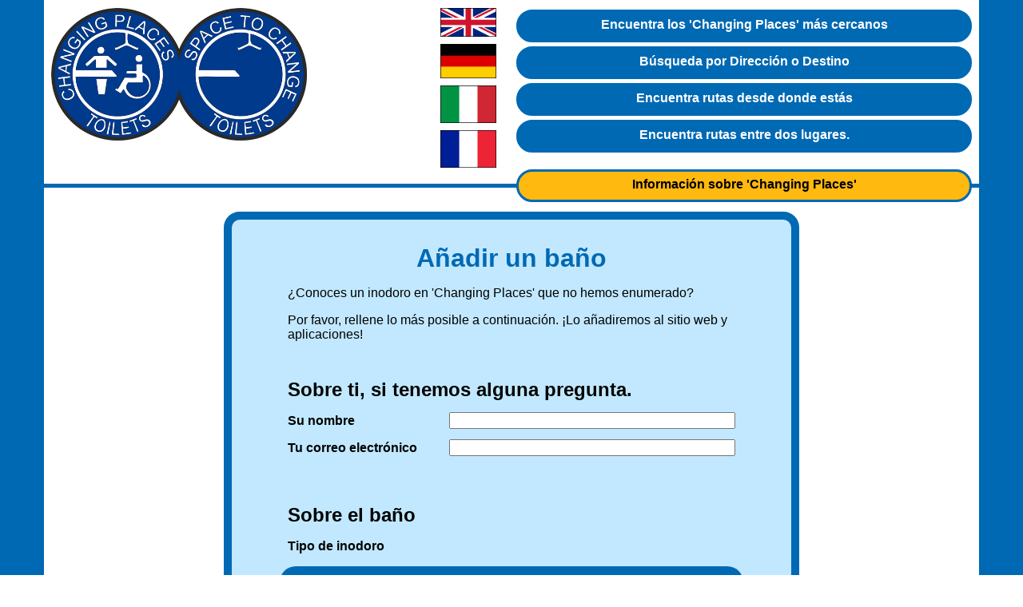

--- FILE ---
content_type: text/html; charset=UTF-8
request_url: https://www.changingplacesmap.org/toilet_update.php?lan=es
body_size: 2680
content:

			<!DOCTYPE html>
			<html><head>
				<title>Changing Places Toilets - Toilet Information Updater</title>
				<meta name='description' content='Found a problem with the information on a changing place or have we missed one? Let us know!' />
				<meta name='author' content='Enca Development' />
				<meta name='viewport' content='width=device-width, initial-scale=1' />
				
				<script src='https://maps.googleapis.com/maps/api/js?key=AIzaSyDdPVbke--dM8ZNHbyeQDgLJ_79r2ni_F8&libraries=places&language=en'></script>
				<link rel='stylesheet' href='https://code.jquery.com/ui/1.11.4/themes/smoothness/jquery-ui.css'>
				<script src='https://code.jquery.com/jquery-1.10.2.js'></script>
				<script src='https://code.jquery.com/ui/1.11.4/jquery-ui.js'></script>
				<script src='https://polyfill.io/v3/polyfill.min.js?features=default'></script>
				<script src='inc/javascript.php' type='text/javascript'></script>
				<link rel='stylesheet' type='text/css' href='inc/style.css' id='head_style' />
				<link rel='stylesheet' type='text/css' media='print' href='inc/print.css' />
				<link rel='shortcut icon' type='image/png' href='images/favicon.png'/>
			</head>

			<body onload='hide_me(&#39;short_header&#39;); ;'>
			<table id='print_header'><tr>
				<td rowspan='2'><img src='images/logo_site.png' /></td>
				<td><h1>Changing Places Map</h1></td>
			</tr><tr>
				<td>	<table id='print_key'><tr style='vertical-align: center'>
					<td>
						<img src='/images/marker/10.png'			alt='Especificaci&oacute;n completa Llave RADAR' 	title='Especificaci&oacute;n completa Llave RADAR' 	/> 
						<img src='/images/marker/p10.png'			alt='Especificaci&oacute;n parcial Llave RADAR'		title='Especificaci&oacute;n parcial Llave RADAR' 	/> 
						Llave RADAR
					</td><td>
						<img src='/images/marker/00.png'			alt='Especificaci&oacute;n completa Desbloqueado' 		title='Especificaci&oacute;n completa Desbloqueado' 	/>
						<img src='/images/marker/p00.png'			alt='Especificaci&oacute;n parcial Desbloqueado'		title='Especificaci&oacute;n parcial Desbloqueado' 	/>
						Desbloqueado
					</td><td>
						<img src='/images/marker/30.png'			alt='Especificaci&oacute;n completa Otra' 		title='Especificaci&oacute;n completa Otra' 		/> 
						<img src='/images/marker/p30.png'			alt='Especificaci&oacute;n parcial Otra'			title='Especificaci&oacute;n parcial Otra' 		/> 
						Otra
					</td>
				</tr></table><hr></td>
			</tr></table>
			<div id='short_header'>
				<button type='button' id='show_me_button' onclick='show_me(&#39;header&#39;); hide_me(&#39;short_header&#39;); '>Mostrar todas las opciones de b&uacute;squeda</button>
			</div>
			<div id='header' class='es'>
			<div id='country_flags_mobile'>
				<div class='cf_mob left'>	<a class='en' href='?lan=en' > </a></div>
				<div class='cf_mob'>		<a class='de' href='?lan=de' > </a></div>
				<div class='cf_mob'>	 	<a class='it' href='?lan=it' > </a></div>
				<div class='cf_mob right'>	<a class='fr' href='?lan=fr' > </a></div>
			</div><input type='hidden'	id='language' 	value='es'>
				<div id='links' class=''><a href='toilet.php?type=local' target='_top'>Encuentra los 'Changing Places' m&aacute;s cercanos</a><a href='specific.php' target='_top'>B&uacute;squeda por Direcci&oacute;n o Destino</a><a href='route_planner.php?type=local' target='_top'>Encuentra rutas desde donde est&aacute;s</a><a href='route_planner.php' target='_top'>Encuentra rutas entre dos lugares.</a><a href='info.php' target='_top' class='info'>Informaci&oacute;n sobre 'Changing Places'</a></div><div id='country_flags'>
		<a class='en' href='?lan=en' ></a>
		<a class='de' href='?lan=de' ></a>
		<a class='it third' href='?lan=it' ></a>
		<a class='fr' href='?lan=fr' style='margin-bottom: 0px';></a>
	</div></div>
			<div id='dialog'></div><div id='dialog_route'></div>
			<div id='body'>
	<div class='toilet_changes'><h1>A&ntilde;adir un ba&ntilde;o</h1><p>&iquest;Conoces un inodoro en 'Changing Places' que no hemos enumerado?</p><p>Por favor, rellene lo m&aacute;s posible a continuaci&oacute;n. &iexcl;Lo a&ntilde;adiremos al sitio web y aplicaciones!</p><h1 id='toilet_type_error' style='display: none; color: red'>Por favor seleccione un tipo de inodoro</h1><hr style='height: 20px;'><h2>Sobre ti, si tenemos alguna pregunta.</h2><form action='toilet_update.php' id='add_toilet' method='post' onsubmit='return check_new_toilet()'><p><b>Su nombre</b><input type='text' name='you_name'></p><p><b>Tu correo electr&oacute;nico</b><input type='text' name='you_email'></p><hr style='height: 35px;'><h2>Sobre el ba&ntilde;o</h2><p><b>Tipo de inodoro</b></p>
				<div>
					<div id='toilet_type_1' class='toilet_type' onclick='radio_select(&#39;toilet_radio_1&#39;, &#39;toilet_type_1&#39;)'>
						<p class='toilet_info_top'>
							<input id='toilet_radio_1' type='radio' class='radio' name='type' value='Ordinary public toilet'>
							<b>N&iacute; Leithris faoi Mh&iacute;chumas</b></p>
						<p class='toilet_info_bottom'>Para gente con cuerpo capaz</p>
					</div><div id='toilet_type_2' class='toilet_type' onclick='radio_select(&#39;toilet_radio_2&#39;, &#39;toilet_type_2&#39;)'>
						<p class='toilet_info_top'>
							<input id='toilet_radio_2' type='radio' class='radio' name='type' value='Standard accessible toilet'> 
							<b>Inodoro accesible est&aacute;ndar</b></p>
						<p class='toilet_info_bottom'>Para personas discapacitadas independientes - Un ba&ntilde;o est&aacute;ndar 'discapacitado'</p>
					</div><div id='toilet_type_3' class='toilet_type' onclick='radio_select(&#39;toilet_radio_3&#39;, &#39;toilet_type_3&#39;)'>
						<p class='toilet_info_top'>
							<input id='toilet_radio_3' type='radio' class='radio' name='type' value='Changing Place'> 
							<b>Especificaci&oacute;n completa de 'Changing Places'</b></p>
						<p class='toilet_info_bottom'>Para las personas que necesitan la ayuda de un cuidador. Tiene un elevador el&eacute;ctrico y un cambiador de tama&ntilde;o adulto.</p>	
					</div><div id='toilet_type_4' class='toilet_type' onclick='radio_select(&#39;toilet_radio_4&#39;, &#39;toilet_type_4&#39;)'>
						<p class='toilet_info_top'>
							<input id='toilet_radio_4' type='radio' class='radio' name='type' value='Space2Change'> 
							<b>Espacio para cambiar</b></p>
						<p class='toilet_info_bottom'>Un puente entre un 'Changing Place' y un inodoro accesible est&aacute;ndar donde el espacio no permite un 'Changing Place' de tama&ntilde;o completo</p>
					</div><div id='toilet_type_5' class='toilet_type' onclick='radio_select(&#39;toilet_radio_5&#39;, &#39;toilet_type_5&#39;)'>
						<p class='toilet_info_top'>
							<input id='toilet_radio_5' type='radio' class='radio' name='type' value='Partial Changing Place'> 
							<b>Especificaci&oacute;n parcial de 'Changing Places'</b></p>
						<p class='toilet_info_bottom'>Un 'Changing Place' que no cumple con todos los requisitos</p>
					</div>
				</div><p style='clear: both; margin-top: 10px'>&nbsp;</p><p><b>Ubicaci&oacute;n</b><input type='text' name='building'></p><p><b>carretera</b><input type='text' name='road'></p><p><b>ciudad</b><input type='text' name='town'></p><p><b>Condado</b><input type='text' name='county'></p><p><b>Informaci&oacute;n Adicional</b><br><textarea name='comments' style='width: 100%; height: 70px;'></textarea></p><p style='text-align: center;'><button name='action' value='add' style='font-size: 200%; padding: 10px 30px; border-radius: 30px'>Agrega este ba&ntilde;o</button></p></form></div><div class='toilet_changes'><h1>Alterar detalles de aseo</h1><p>Para corregir nuestros datos de inodoros 'Changing Places':</p><ul>
				<li>Encuentra el ba&ntilde;o en la web.</li>
				<li>Haga clic en el pin del inodoro. La informaci&oacute;n se mostrar&aacute; a la derecha.</li>
				<li>Despl&aacute;zate hacia abajo y haz clic en el bot&oacute;n rojo.</li>
				<li>Escriba su correcci&oacute;n en el cuadro de texto</li>
				<li>Haga clic en 'enviar'</li>
			</ul><p>Gracias, en nombre de las personas con discapacidad que utilizan este sitio web.</p>	<form action='specific.php' method='post' style='float: left'><p>
				<b>Ubicaci&oacute;n </b><br class='comp_hide'>
				<input 	type='text' 	name='origin'	id='toilet_update_origin' 	placeholder='&iquest;D&oacute;nde est&aacute;?'
						onkeyup='clear_box_list(&#39;origin_ne_lat,origin_ne_lng,origin_sw_lat,origin_sw_lng&#39;)'
						onclick='clear_box_list(&#39;origin_ne_lat,origin_ne_lng,origin_sw_lat,origin_sw_lng&#39;)'>
				<input type='hidden' 	name='origin_ne_lat' 	id='origin_ne_lat'>
				<input type='hidden' 	name='origin_ne_lng' 	id='origin_ne_lng'>
				<input type='hidden' 	name='origin_sw_lat' 	id='origin_sw_lat'>
				<input type='hidden' 	name='origin_sw_lng' 	id='origin_sw_lng'>
				<input type='hidden'	id='referer'			value='specific'>
				<input type='hidden'	name='action' 			value='find'>
				<button type='submit' 	id='toilet_update_button'>Buscar</button>
			</p></form><p style='clear:both;display:block'>&nbsp;</p></div> <p style='clear: both; display: block;'>&nbsp;</p></div></body></html>

--- FILE ---
content_type: text/html; charset=UTF-8
request_url: https://www.changingplacesmap.org/inc/javascript.php
body_size: 5876
content:
function geocodeLatLng(geocoder, input) {
	var latlngStr = input.split(',', 2);
	var lat = latlngStr[0]; var lng = latlngStr[1];
	var latlng = {lat: parseFloat(lat), lng: parseFloat(lng)};
	geocoder.geocode({'location': latlng}, function(results, status) {
		if (status === google.maps.GeocoderStatus.OK) {
			if (results) {
				current_center	= results[0].geometry.location;
				for (i=0;i<results.length;i++) {
					if (results[i].types[0] == 'postal_town') {
						current_address = results[i].formatted_address; 
						document.getElementById('origin').value	= current_address;
						break;
					}
				}
				
				if (document.getElementById('origin').value == '') {
					if (document.getElementById('referer')) {
						if (document.getElementById('referer').value != 'specific') {document.getElementById('origin').value	= current_address;}
					} else {document.getElementById('origin').value		= current_address;}
					document.getElementById('origin_lat').value 	= lat;
					document.getElementById('origin_lng').value 	= lng;
				}
				
				document.getElementById('current_lat').value 		= lat;
				document.getElementById('current_lng').value 		= lng;
				document.getElementById('current_info').value 		= current_address;
				
				if (document.getElementById('referer')) {
					to_submit = document.getElementById('referer').value;
					if (to_submit == 'specific') {
						document.getElementById('referer').value 	= 'toilet_form';
					} else if (document.getElementById(to_submit)) {
						document.getElementById(to_submit).submit();
					}
				} 
			} else {
				window.alert('No results found');
			}
		} else {
			window.alert('Geocoder failed due to: ' + status);
		}
	});
}

function getLocation() {
	if (navigator.geolocation) {
		navigator.geolocation.getCurrentPosition(showPosition);
	} else {
		alert('Geolocation is not supported by this browser.');
	}
}

function showPosition(position) {
	var latitude	= position.coords.latitude; 
	var longitude	= position.coords.longitude;
	
	var geocoder 	= new google.maps.Geocoder;
	var latlng		= latitude + ',' + longitude;
	
	if (document.getElementById('referer')) {
		if (document.getElementById('referer').value == 'specific') {
			map.setZoom(10);
			map.setCenter({lat: latitude, lng: longitude});
			update_pin(latitude,longitude);		
		}
	}
	
	geocodeLatLng(geocoder, latlng);
}

function pinSymbol(color) {
    return {
        path: 'M 0,0 C -2,-20 -10,-22 -10,-30 A 10,10 0 1,1 10,-30 C 10,-22 2,-20 0,0 z',
        fillColor: color,
        fillOpacity: 1,
        strokeColor: '#000',
        strokeWeight: 2,
        scale: 1,
   };
}

function getInfo(id, referer) {
	device = navigator.userAgent;
	if (device.match(/iPhone|iPad|iPod|Android/i)) {is_mobile = '1';} else {is_mobile = '0';}
		
	var language = document.getElementById('language').value;
	if (language === '') {language = 'en';}
	language_link = '&language='+ language;
	
	var old_id = document.getElementById('selected_toilet').value;
	if (old_id !== '-') {document.getElementById('selected_toilet').value = id;}
	else 				{document.getElementById('selected_toilet').value = '';}
	
	if (is_mobile === '1') {
		var is_route_planner = false;
		url = window.location.href;		url = url.split('/');
		for (u=0; u<url.length; u++) {url_part = url[u];
			if (url_part.substr(0,17) == 'route_planner.php') {is_route_planner = true;}
		}
		if (is_route_planner === true) {extra = 80;} else {extra = 40;}
	} else {extra = 30;}
	
	var url_extra = '';
	if (is_mobile === '1') {
		map_width = document.getElementById('map').clientWidth;
		width_info = map_width/2;
	} else {width_info	= 220;}
	
	toilet_info 	= document.getElementById('toilet_info');
	toilet_width 	= toilet_info.style.width;
	
	if ((toilet_width === '0px') || (toilet_width === '')) {
		document.getElementById('map').className = 'show_info';
		document.getElementById('toilet_info').className = 'show_me';
		
		if (document.getElementById('directions')) {document.getElementById('directions').className = 'show_info'; }
		
	/*	map_width = document.getElementById('map').clientWidth;
		dir_width = document.getElementById('directions').clientWidth;
		new_map_width = map_width - width_info - extra;
		new_dir_width = dir_width - width_info - extra;
		
		document.getElementById('map').style.width = new_map_width + 'px';
		document.getElementById('directions').style.width = new_dir_width + 'px'; 
		
		document.getElementById('map').setAttribute("class", "show_info");
		toilet_info.style.width = width_info + 'px';
		toilet_info.style.padding = '10px';
		if (is_mobile !== '1') {toilet_info.style.marginRight = '10px';}	*/
	}
	
	var xmlhttp = new XMLHttpRequest();
	xmlhttp.onload = function() {
		if (xmlhttp.readyState == 4 && xmlhttp.status == 200) {
			response 	= xmlhttp.responseText;
			response	= response.split("-----");
			colour		= response[0];
			info		= response[2];
			latlng		= response[1];	latlng		= latlng.split(",");
			lat			= latlng[0];	lng			= latlng[1];
			
			var geocoder 	= new google.maps.Geocoder;
			var latlng 		= {lat: parseFloat(lat), lng: parseFloat(lng)};
/*			if (referer == 'toilet'){
				geocoder.geocode({'location': latlng}, function(results, status) {
					if (status === google.maps.GeocoderStatus.OK) {if (results) {
						for (i=0;i<results.length;i++) {
							if (results[i].types[0] == 'postal_town') {
								current_address = results[i].formatted_address; 
								document.getElementById('origin').value	= current_address;
								break;
							}
						}
					}}
				});
			} */
			
			document.getElementById("info").innerHTML = info;
			if (referer == 'toilet') {
				if (document.getElementById('dest_lat')) {
					document.getElementById('dest_lat').value 	= document.getElementById('lat').value;
					document.getElementById('dest_lng').value 	= document.getElementById('lng').value;
					document.getElementById('dest').value 		= document.getElementById('building').value;
				}
				
				if (document.getElementById('dest_id')) {	document.getElementById('dest_id').value = id;}
				if ((lat != '') && (lng != '')) {
					if (document.getElementById('directions_form')) {	
						document.getElementById('toilet_name').innerHTML = document.getElementById('building').value;
						document.getElementById('directions_form').style.display = 'inline';
						var directions_button = document.getElementById('toilet_name_button').style;
						if (colour == '0') {
							directions_button.backgroundColor = '#000000';
							directions_button.borderColor = '#FF0000';
						} else {					
							directions_button.borderColor = '#000000';
							if (colour == '3')	{directions_button.backgroundColor = '#FF0000';}
							else 				{directions_button.backgroundColor = '#008D07';}
						}
					}
				}
			} else if (referer == 'route') {
				if (document.getElementById('travel_mode').value == 'transit') {
					if (document.getElementById('toilet_list').value != '') {
						document.getElementById('via_form').style.display = 'none';
					} else {document.getElementById('via_form').style.display = 'block';}
				}
			}
			
			movePage('form_route');
		}
	};
	
	if (referer != '') {
		url_extra = "&referer=" + referer;
		if (referer == 'route') {
			travel_mode = document.getElementById('travel_mode').value;
			if (document.getElementById('via')) {
				url_extra += "&via="+ document.getElementById('via').value;
			}
			url_extra += "&travel_mode="+travel_mode;
			
			toilet_list = document.getElementById('toilet_list').value;
			if (toilet_list.length > 0) {
				toilet_list = toilet_list.split(',');
				toilet_list_length = toilet_list.length;
				for (i=0;i<toilet_list_length;i++) {
					url_extra += "&tl_length="+toilet_list_length;
					if (toilet_list[i] == id) {
						url_extra += "&active=true";
					}	
				}
			} else {url_extra += "&tl_length=0"}
		} else if (referer == 'toilet') {
			var origin			= document.getElementById('origin').value;
			var origin_lat 		= document.getElementById('origin_lat').value;
			var origin_lng		= document.getElementById('origin_lng').value;
			var current			= document.getElementById('current_info').value;
			var current_lat 	= document.getElementById('current_lat').value;
			var current_lng		= document.getElementById('current_lng').value;
			
			if (origin != '') {
				url_extra += "&origin=" + origin + "&origin_lat=" + origin_lat + "&origin_lng=" + origin_lng + "&current_lat=" + current_lat + "&current_lng=" + current_lng;
			} else {
				url_extra += "&origin=" + current + "&origin_lat=" + current_lat + "&origin_lng=" + current_lng + "&current_lat=" + current_lat + "&current_lng=" + current_lng;
				document.getElementById('origin').value 		= current;
				document.getElementById('current_lat').value 	= current_lat;
				document.getElementById('origin_lat').value 	= current_lat;
				document.getElementById('current_lng').value 	= current_lng;
				document.getElementById('origin_lng').value 	= current_lng;
			}
		}
	}
	
	if (typeof(marker_list) !== 'undefined') {
		marker_new = marker_list[id];
		marker_new_icon = marker_new.icon;
		marker_new_icon = marker_new_icon.replace(".png", "_active.png");
		marker_new.setIcon(marker_new_icon);
		marker_new.setOptions({'opacity': 1})
	}
	
	if (old_id != '') {
		marker_old = marker_list[old_id];
		marker_old_icon = marker_old.icon;
		marker_old_icon = marker_old_icon.replace("_active", "");
		marker_old.setIcon(marker_old_icon);
		marker_old.setOptions({'opacity': 0.7})
	}
	
	if (document.getElementById('dest_id')) {dest = '&dest_id=' + document.getElementById('dest_id').value;}
	else {dest = '';}
	
	url = "toilet_info.php?toilet_id=" + id + language_link + dest;
	if (url_extra != '') {url = url + url_extra;}
	xmlhttp.open("GET", url, true);
	xmlhttp.send();
}

function place_info(which, place, type, action) {
	var place_lat = place.geometry.location.lat();
	var place_lng = place.geometry.location.lng();
	
	if (type == 'latlng') {
		if (document.getElementById(which + '_lat')) 	{document.getElementById(which + '_lat').value = place_lat;}
		if (document.getElementById(which + '_lng')) 	{document.getElementById(which + '_lng').value = place_lng;}
	} else if (type == 'viewport') {
		var ne_lat		= place.geometry.viewport.getNorthEast().lat();
		var ne_lng		= place.geometry.viewport.getNorthEast().lng();
		var sw_lat		= place.geometry.viewport.getSouthWest().lat();
		var sw_lng		= place.geometry.viewport.getSouthWest().lng();
		var town		= place.name;
		var search_type	= place.types[0];
		
		if (document.getElementById(which + '_lat')) 	{document.getElementById(which + '_lat').value 		= place_lat;}
		if (document.getElementById(which + '_lng')) 	{document.getElementById(which + '_lng').value		= place_lng;}
		if (document.getElementById(which + '_ne_lat')) {document.getElementById(which + '_ne_lat').value	= ne_lat;}
		if (document.getElementById(which + '_ne_lng')) {document.getElementById(which + '_ne_lng').value	= ne_lng;}
		if (document.getElementById(which + '_sw_lat')) {document.getElementById(which + '_sw_lat').value	= sw_lat;}
		if (document.getElementById(which + '_sw_lng')) {document.getElementById(which + '_sw_lng').value	= sw_lng;}
		if (document.getElementById(which + '_town'))	{document.getElementById(which + '_town').value 	= town;}
		if (document.getElementById(which + '_type'))	{document.getElementById(which + '_type').value		= search_type;}
		if (document.getElementById(which + '_pc_town')){
			var address_parts = place.address_components;
			for (i=0;i<address_parts.length;i++) {
				if 		(address_parts[i].types[0] == 'postal_town')	{document.getElementById(which + '_pc_town').value		= address_parts[i].long_name;}
				else if (address_parts[i].types[0] == 'country')		{document.getElementById(which + '_pc_country').value	= address_parts[i].short_name;}
			}
		}
	} else {
		place_id = place.place_id;
		box_name = which + '_placeid';
		document.getElementById(box_name).value = place_id;		
	}
	
	if ((which == 'origin') && (action == 'toilet_form')) {
		document.getElementById('center_lat_lng').value = place_lat +','+ place_lng;
	//	var place_latlng = new google.maps.LatLng(place_lat, place_lng);
	//	me_marker.setPosition(place_latlng);
	}
	
	if (action == 'toilet_form') {
		document.getElementById(action).submit();
	}
}

function update_pin(lat,lng) {
	var place_latlng = new google.maps.LatLng(lat, lng);
	if (typeof(me_marker) !== 'undefined') {
		me_marker.setPosition(place_latlng);
	} else {
		var me_marker = new google.maps.Marker({
			position: place_latlng, 
			map: map, 
			icon: '/images/marker/me.gif', 
			title: 'You are here', 
			opacity: 1, 
			optimized: false
		});	
	}
}

function make_destination (lat, lng, name, toilet_id) {
	document.getElementById('dest_lat').value = lat;
	document.getElementById('dest_lng').value = lng;
	document.getElementById('dest_id').value = toilet_id;
	document.getElementById('dest').value = name;
	document.getElementById('route_planner').submit();
}

function add_waypoint(toilet_id) {
	current = document.getElementById('toilet_list').value;
	if (current !== '') {
		document.getElementById('toilet_list').value = current + ',' + toilet_id;
	} else {
		document.getElementById('toilet_list').value = toilet_id;
	}
	document.getElementById('route_planner').submit();
}

function drop_waypoint(toilet_id) {
	current = document.getElementById('toilet_list').value;
	
	if (current.indexOf(',') > -1) {
		current_list = current.split(',');
		for (i=0;i<current_list.length;i++) {
			if (current_list[i] == toilet_id) {
				current_list.splice(i, 1);
			}
		}
		new_value = current_list.join(',');
	} else {
		new_value = '';
	}
	
	document.getElementById('toilet_list').value = new_value;
	document.getElementById('route_planner').submit();
}

function go_to_place(lat, lng, coords) {
	var bounds = new google.maps.LatLngBounds();
	var place = new google.maps.LatLng(lat, lng);
	
	if (coords != '') {
		var path = google.maps.geometry.encoding.decodePath(coords);
		for (var i=0; i < path.length; i++) {
			bounds.extend(path[i]);
		}
		map.fitBounds(bounds);
	} else {
		map.setZoom(17);
	}
				
	map.panTo(place);
	window.scroll(0, 380);
	
	show_me('zoom_button');
}

function reset_zoom() {	
	var bounds_in = document.getElementById('zoom_level').value;
	bounds_in = bounds_in.replace(/[( )]+/g,"");
	bounds_in = bounds_in.split(",");
	
	ne = new google.maps.LatLng(bounds_in[0], bounds_in[1]);
	sw = new google.maps.LatLng(bounds_in[2], bounds_in[3]);
	
	bounds.extend(ne);
	bounds.extend(sw);
	map.fitBounds(bounds);
	
	setTimeout(function(){ hide_me('zoom_button'), 1});
}

function submit_form(form_name) {
	document.getElementById(form_name).submit();	
}

function show_directions(flightpath_name, directions) {
	document.getElementById('directions_1').style.display	= 'none';
	document.getElementById('directions_2').style.display	= 'none';
	document.getElementById(directions).style.display		= 'inline';
	
	document.getElementById('dir_change').innerHTML			= 'To zoom into a road junction, click onto any details below';
}

function show(to_show) {
	visible = document.getElementById(to_show).style.display;
	if (visible == 'none') {
		document.getElementById(to_show).style.display = 'inline';
	} else {
		document.getElementById(to_show).style.display = 'none';
	}
}

function show_me(to_show) {
	var toshow = document.getElementById(to_show).style;
	toshow.display = 'block';
	
	/*
	device = navigator.userAgent;
	if ((device.match(/iPhone|iPad|iPod|Android/i)) && (to_show == 'short_header')) {
		toshow_button = document.getElementById('show_me_button').style;
		toshow.width = '95%';
		toshow.padding = '10px';
		toshow.textAlign = 'center';
		toshow_button.width = '75%';
		toshow_button.padding = '7px 0px';
		toshow_button.fontSize = '30pt';
		toshow_button.backgroundColor = 'black';
	} */
}

function hide_me(to_show) {
	document.getElementById(to_show).style.display = 'none';
}

function route_validate() {
	fail_list = new Array(); var f = 0; 
	if (document.getElementById('origin').value == '') 	{fail_list[f] = 'origin'; f++;}
	if (document.getElementById('dest').value == '')	{fail_list[f] = 'dest'; f++;}
	
	if (fail_list.length > 0) {
		for (var i = 0; i < fail_list.length; i++) {
			element_name = fail_list[i];
			document.getElementById(element_name).style.backgroundColor = 'red';
		}
		return false;
	} else {return true;}
}

function clear_boxes(which) {
	current_value 	= document.getElementById(which).value;
	new_value		= current_value.replace(/[^a-zA-Z0-9, -]/, "");
	document.getElementById(which).value = new_value;
	
	document.getElementById(which).style.backgroundColor = '';
	document.getElementById(which + '_lat').value = '';
	document.getElementById(which + '_lng').value = '';
}

function clear_box_list(which) {
	list = which.split(',');
	for (var i = 0; i < list.length; i++) {
		box_name = list[i];
		document.getElementById(box_name).value = '';
	}
}

function empty_boxes(which) {
	color = document.getElementById(which).style.backgroundColor;
	if (color == 'red') {
		document.getElementById(which).value = '';
		document.getElementById(which).style.backgroundColor = '';
	}
}

function remove_green() {
	flightPath.setMap(null);
	document.getElementById('directions_1').style.display 			= 'none';
	document.getElementById('directions_1_unhide').style.display 	= 'inline';
	document.getElementById('directions_2_button').style.display 	= 'none';
	document.getElementById('directions_2').style.width				= '96%';
	window.scroll(0, 380);
}

function remove_red() {
	flightPath_short.setMap(null);
	document.getElementById('directions_2').style.display 			= 'none';
	document.getElementById('directions_2_unhide').style.display 	= 'inline';
	document.getElementById('directions_1_button').style.display 	= 'none';
	document.getElementById('directions_1').style.width				= '96%';
	window.scroll(0, 380);
}

function add_green() {
	flightPath.setMap(map);
	document.getElementById('directions_1').style.display 			= '';
	document.getElementById('directions_1_unhide').style.display 	= '';
	document.getElementById('directions_2_button').style.display 	= '';
	document.getElementById('directions_2').style.width				= '48%';
	window.scroll(0, 380);
}

function add_red() {
	flightPath_short.setMap(map);
	document.getElementById('directions_2').style.display 			= '';
	document.getElementById('directions_2_unhide').style.display 	= '';
	document.getElementById('directions_1_button').style.display 	= '';
	document.getElementById('directions_1').style.width				= '48%';
	window.scroll(0, 380);
}

function check_size() {	
	device = navigator.userAgent;
	
	
	if (device.match(/iPhone|iPad|iPod|Android/i)) {
		$('head').append('<link rel="stylesheet" href="inc/mobile.css" type="text/css" />');
		$('#head_style').remove();
	
		if (document.getElementById('is_mobile')) {
			document.getElementById('is_mobile').value = '1';
		} else {
			document.getElementById('is_mobile').value = '';
		}
		
		url = window.location.href; 
		url = url.split('?');
		url_end = url[1];
		if (url_end) {if (url_end.substr(0,7) == 'ref=app') {sessionStorage.setItem('popped', 'true');}}
		var popped = sessionStorage.getItem('popped');
		if ((popped != 'true') && (url[1] != 'ref=app')) {
			var inner_width		= window.innerWidth;
			var inner_height	= window.innerHeight;
			var popup_width		= inner_width 	- 100;
			var popup_height	= inner_height 	- 600;			
			if (inner_height < inner_width) {var popup_height = 450}
			
			if (device.match(/iPhone|iPad|iPod/i)) {
				if (device.match(/iPad/i)) {var user_device = 'iPad';} else if (device.match(/iPod/i)) {var user_device = 'iPod';} else {var user_device = 'iPhone';}
				var user_store = 'App Store';
				var user_link = 'https://itunes.apple.com/us/app/changing-places-toilet-finder/id1160975684?ls=1&mt=8';
			} else {
				var user_device = 'Android device';
				var user_store = 'Play Store';
				var user_link = 'https://play.google.com/store/apps/details?id=changingplaces.map1';
			}
			
			var msg = "<p style='text-align: center'>This website works much better when viewed on a PC</p>"
					+ "<p style='text-align: center'>Our free phone app has slightly different features which will work better on your " + user_device + "</p>"
					+ "<p style='text-align: center'>Would you like to download it?</p>";
			
			$("#dialog").html(msg);
			$("#dialog").dialog({
				resizable: false,
				modal: true,
				title: "You are using an " + user_device,
				height: popup_height,
				minHeight: 600,
				width: popup_width,
				position: { my: "center top", at: "center top", of: window },
				buttons: {
					"Continue to website": function() {
						sessionStorage.setItem('popped', 'true');
						$(this).dialog('close');
					},
					"Download / open app" : function() {
						sessionStorage.setItem('popped', 'true');
						$(this).dialog('close');
						location.replace(user_link); 
					}
				}
			});
		}
	}
}

function check_new_toilet() {
	var radios = document.getElementsByName('type');
	i = 0;
	while (i < radios.length) {
		if (radios[i].checked === true) {return true;}
		i++;
	}
	
	document.getElementById('toilet_type_error').style.display = 'block';
	return false;
}

function movePage(form_name) {
	height_to_move = document.getElementById(form_name).offsetTop;
	window.scroll(0, height_to_move);
}

function print_me(area_name, wrapper) {
	var head	= "<head><link rel='stylesheet' type='text/css' href='inc/print.css' /></head>";
	var body 	= '<body onload="window.print(); window.close()"><'+wrapper+'>' + document.getElementById(area_name).innerHTML + '</'+wrapper+'></body>';
	var content	= head + body;
	
	myWindow=window.open('','Directions','width=800,height=600');
	myWindow.document.write(content);
    myWindow.document.close(); 
    myWindow.focus();
}	

function check_public() {
	var via	= document.getElementById('via').value;
	var toilet_list = document.getElementById('toilet_list').value;
	var msg = "";
	
	if (via != '') {
		if (toilet_list != '') {
			if (toilet_list.indexOf(',') > 0) {var s = 's';} else {var s = '';}
			msg = "<p style='text-align: center'>Due to limitations of Google Maps, on the bus and train routes, the map can't show more than one stop enroute.</p>"
				+ "<p style='text-align: center'>Therefore if you continue to the public transport map, your enroute toilet choice"+ s +" will be deselected.</p>";
		}
	} else if (toilet_list != '') {
		if (toilet_list.indexOf(',') > 0) {
			msg = "<p style='text-align: center'>Due to limitations of Google Maps, the map can only have one added toilet on public transportation routes.</p>"
				+ "<p style='text-align: center'>Therefore if you continue to the public transport map, your enroute toilet choices will be deselected.</p>";
		}
	}
	
	if (msg != '') {
		device = navigator.userAgent;
		if (device.match(/iPhone|iPad|iPod|Android/i)) {
			var popup_width		= window.innerWidth 	- 100;
			var popup_height	= window.innerHeight 	- 200;
		} else {
			var popup_height 	= 500;
			var popup_width 	= 580;
		}
		
		$("#dialog_route").html(msg);
		$("#dialog_route").dialog({
			resizable: false,
			modal: true,
			title: "Public Transport",
			height: popup_height,
			minHeight: 300,
			width: popup_width,
			position: { my: "center top", at: "center top", of: window },
			buttons: {
				"Continue anyway": function() {
					document.getElementById('toilet_list').value = '';
					document.getElementById('travel_mode').value = 'transit';
					document.getElementById('route_planner').submit();
				},
				"Stay where I am": function() {
					$(this).dialog('close');
				}
			}
		});
	} else {
		document.getElementById('travel_mode').value = 'transit';
		document.getElementById('route_planner').submit();		
	}
}

function check_dest () {
	var origin	= document.getElementById('origin').value;
	var dest 	= document.getElementById('dest').value;
	if ((origin != '') && (dest != '')) {
		document.getElementById('travel_mode').value = 'driving';
		document.getElementById('route_planner').submit();
	}
}

function radio_select (radio_id, div_id) {
	document.getElementById('toilet_type_1').style.bgColor = '';
	document.getElementById('toilet_type_2').style.bgColor = '';
	document.getElementById('toilet_type_3').style.bgColor = '';
	document.getElementById('toilet_type_4').style.bgColor = '';
	document.getElementById('toilet_type_5').style.bgColor = '';
	
	document.getElementById(radio_id).checked = true;
	document.getElementById(div_id).style.bgColor = 'red';
}

--- FILE ---
content_type: text/css
request_url: https://www.changingplacesmap.org/inc/style.css
body_size: 4244
content:
@media screen and (max-width: 600px) {
	body 				{background: white;}
	#short_header button	{width: 95%;}
	#header, #short_header, table#key, table#key_info, #form_route {width: 95%;}
	#header {height: 270px;}
	#body, #directions 	{width: 93%;}
	/* #form_route #fieldset_left, #form_route #fieldset_right 	{width: 95%;} */
	#form_route #fieldset_right p {float: left; margin-left: 10px;}
	#form_route #fieldset_right button {width: 45%; float: left; clear: none;}
	#form_route.error {height: 210px;}
	#map 					{width: 90%;}		#map.show_info {width: 45%;} #directions.show_info {width: 45%;}
	#header img				{display: none;}
	#links 					{width: 100%;}
	#links a				{width: 97%;}
	#form_route				{height: 180px;}
	#form_route.route 		{height: 265px;}
	#form_route.french 		{height: 270px;}
	#form_route.french.transit 	{height: 315px;}
	#form_route.transit 	{height: 315px;}
	#form_route.transit #fieldset_right	{margin-top: 20px;}	
	#form_route div h3		{float: none; }
	#form_route div.error	{height: 60px;}
	#form_route div span.error	{display: block; width: 200px; float: right;}
	#form_route #fieldset_right button.button_taller {height: 40px; width: 100%; margin: 0px 0px -10px 10px;}
	#form_route.form_route_toilet {height: 145px;}
	#form_route.form_route_toilet input {width: 90%;}
	#country_flags			{display: none;}
	#country_flags_mobile	{height: 50px; margin-bottom: 10px;}
	.cf_mob					{height: 100%; width: 25%; float: left;}
	#country_flags_mobile a {display: block; height: 50px;}
	#add_toilet input 		{clear: none; width: 100%;}
	#add_toilet .toilet_type {margin: 0px 10px 10px 10px;}
	#toilet_update_button	{clear: both; margin-top: 10px;}
	table#pc_narrow {display: block;}
	table#key		{display: none;}
	table#key_info	{display: none;}
	#toilet_info.show_me {width: 40%;}
	#directions_1, #directions_2 {clear: both;	width: 96%;}
}

@media screen and (max-width: 500px) {
	#form_route.transit {height: 315px;}	
} 

@media screen and (max-width: 450px) {
	#header.fr #links a, #header.es #links a {font-size: 95%;}
} 

@media screen and (max-width: 390px) {
	#header.fr #links a, #header.es #links a {font-size: 85%;}
} 

@media screen and (min-width: 300px) {
	#form_route #fieldset_right button.button_taller {height: 65px; width: 100%; margin: -10px 0px -10px 10px;}
	#route_planner #fieldset_right.route {text-align: center;}
	#form_route #fieldset_right {width: 100%; clear: both; margin-top: 10px;}
	#form_route #fieldset_right button {width: 31%;}
	#form_route #fieldset_left {width: 100%;}
	#form_route #fieldset_left input {width: 95%;}
	#form_route #fieldset_left input.error {width: 45%;} 
	#form_route {padding: 0px 10px 10px 10px}
}

@media screen and (min-width: 600px) {
	body 					{background: white;}
	#short_header button	{width: 75%;}
	#header, #short_header, table#key, table#key_info, #form_route		{width: 95%;}
	#header {height: 210px;}
/*	#body					{border-top: solid #0069b4 5px;	}	*/
	#body, #directions		{width: 96%; margin: 0px auto;}	
	#form_route				{height: 130px;}	
	#form_route.route 		{height: 250px;}
	#form_route.transit 	{height: 300px;}
	#form_route.transit #fieldset_right	{margin-top: 20px;}
	#form_route.french		{height: 315px;}
	#form_route.french.transit		{height: 315px;}
	#map 					{width: 520px;} #map.show_info {width: 270px;} #directions.show_info {width: 272px;}
	#header img				{width: 200px;}
	#header 				{background: url('../images/logo_site.png') no-repeat 10px 10px; background-size: 180px auto;}
	#links			{width: 380px;}
	#links a		{width: 350px;}
	#links a.info_active 	{/* margin-right: 10px; */ margin-top: 18px;} 
	#form_route div span	{float: left;}
	#form_route.form_route_toilet div input {width: 370px;}
	#form_route.form_route_toilet div input.error {width: 370px;}
	#form_route.form_route_toilet {height: 145px;}
	#country_flags		{width: 170px; margin-top: 110px; float: left;}
	#country_flags a	{margin: 0px 5px 0px 5px; width: 70px;}
	#country_flags a.third {clear: left;}
	#country_flags_mobile	{display: none;}
	#header.fr #links a, #header.es #links a		{font-size: 97%;}
	#add_toilet input, #add_toilet span {width: 250px;}
	.toilet_changes {width: 520px;    padding: 20px 10px;}
	#add_toilet input {float: right;}
	#add_toilet .toilet_type {margin: 0px 0px 10px 0px;}
	table#pc_narrow {display: none;} 
	#toilet_info.show_me {width: 220px; margin-right: 10px;}
	#directions_1, #directions_2 {clear: both;	width: 96%;}
}

@media screen and (min-width: 650px) {
	#form_route.form_route_toilet div input {width: 490px;}
	#form_route.form_route_toilet div input.error {width: 490px;}
	#map 					{width: 570px;} #map.show_info {width: 320px;} #directions.show_info {width: 322px;}
}

@media screen and (min-width: 700px) {
	#header img				{width: 280px;}
	#header 				{background-size: 260px auto;}
	#form_route.form_route_toilet div input {width: 540px;}
	#form_route.form_route_toilet div input.error {width: 540px;}
	#country_flags		{width: 260px; margin-top: 150px; float: left;}
	#country_flags a	{width: 55px; margin: 0px 5px 0px 5px;}
	#country_flags a.third {clear: none;}
	.toilet_changes {width: 580px;    padding: 20px 10px;}
	#map 					{width: 620px;} #map.show_info {width: 370px;} #directions.show_info {width: 372px;}
}

@media screen and (min-width: 750px) {
	#form_route.form_route_toilet div input {width: 590px;}
	#form_route.form_route_toilet div input.error {width: 590px;}
	#map 					{width: 670px;} #map.show_info {width: 420px;} #directions.show_info {width: 422px;}
}

@media screen and (min-width: 800px) {
	body					{background: url('../images/background_narrow.png') repeat-y top center;}
	#header, #short_header, table#key, table#key_info, #form_route		{width: 752px;}	
	#body					{width: 772px;}	
	#map 					{width: 730px;}	#map.show_info {width: 480px;}
	#directions				{width: 772px;} #directions.show_info {width: 522px;}
	#header img				{width: 320px;}
	#links.links_info		{width: 750px;}
	#links a				{width: 350px;}
	#form_route.french		{height: 200px;}
	#form_route.route		{height: 200px;}
	#form_route.transit 	{height: 240px;}
	#form_route.french.transit		{height: 240px;}
	#form_route.form_route_toilet	{height: 90px;}
	#form_route.form_route_toilet div input {width: 540px;}
	#form_route.form_route_toilet div input.error {width: 540px;}
	#form_route #fieldset_left {width: 500px;}
	#form_route #fieldset_right {width: 230px; /* margin-top: 30px; */ clear: none;}
	#form_route #fieldset_right button {width: 230px;}
	#form_route.form_route_toilet #fieldset_right {margin-top: 20px;}
	#form_route.form_route_toilet #fieldset_right button {margin: 0px;}
	#country_flags 		{float: right; width: 80px; margin-right: 10px; margin-top: 0px;}
	#country_flags a 	{width: 70px;}
	#add_toilet input, #add_toilet span {width: 350px;}
	.toilet_changes {width: 580px;    padding: 20px 60px;}
	#directions_1, #directions_2 {clear: none; float: left;	width: 48%;}
	#directions.show_info #directions_1, #directions.show_info #directions_2 {clear: both; float: left;	width: 96%;}
}

@media screen and (min-width: 1000px) {
	body 	{background: url('../images/background.png') repeat-y top center; }
	#header					{background-size: 320px auto;}
	#header, #short_header, table#key, table#key_info, #form_route		{width: 952px;}	
	#body					{width: 972px;}	
	#map					{width: 930px;}	#map.show_info {width: 680px;}
	#directions				{width: 972px;} #directions.show_info {width: 722px;}
	#links				{width: 480px;}
	#links.links_info	{width: 950px;}
	#links a, #links form button {width: 450px;}
	#form_route				{height: 120px;}
	#form_route.route 		{height: 120px;}
	#form_route.transit, #form_route.french, #form_route.french.transit {height: 160px;}
	#form_route div span	{font-size: 100%; width: 230px; position: relative; top: 7px;}
	#form_route.form_route_toilet div input {width: 740px;}
	#form_route.form_route_toilet div input.error {width: 740px;}
	#form_route #fieldset_left {width: 700px;}
	#form_route #fieldset_right, #form_route.transit #fieldset_right {margin-top: 0px;}
	#form_route button 		{clear: both;}
	#form_route #fieldset_left input {width: 500px;}
	#form_route #fieldset_left input.error {width: 250px;}
	#form_route div h3 {float: left;}
	#header.fr #links a		{font-size: 110%;}
	#directions.show_info #directions_1, #directions.show_info #directions_2 {clear: none; float: left;	width: 48%;}
}

@media screen and (min-width: 1200px) {
	body	{background: url('../images/background_wide.png') repeat-y top center;}
	#header, #short_header, table#key, table#key_info, #form_route		{width: 1152px;}
	#body					{width: 1172px;}	
	#map 					{width: 1130px;}	#map.show_info {width: 880px;}
	#directions				{width: 1172px;} #directions.show_info {width: 922px;}
	#links					{width: 580px;}
	#links.links_info		{width: 1150px;}
	#links a				{width: 550px;}
	#form_route.form_route_toilet div input {width: 940px;}
	#form_route.form_route_toilet div input.error {width: 940px;}
	#form_route #fieldset_left {width: 900px;}
	#form_route #fieldset_left input {width: 700px;}
	#form_route #fieldset_left input.error {width: 450px;}
}

@media screen and (min-width: 1400px) {
	body	{background: url('../images/background_extrawide.png') repeat-y top center;}
	#header, #short_header, table#key, table#key_info, #form_route		{width: 1352px;}
	#body					{width: 1372px;}	
	#map 					{width: 1330px;}	#map.show_info {width: 1080px;}
	#directions				{width: 1372px;} #directions.show_info {width: 1122px;}
	#links				{width: 680px;}
	#links.links_info	{width: 1350px;}
	#links a			{width: 650px;}
	#form_route #fieldset_left {width: 1100px;}
	#form_route #fieldset_left input {width: 900px;}
	#form_route #fieldset_left input.error {width: 650px;}
}

@media screen and (min-width: 1600px) {
	body	{background: url('../images/background_eewide.png') repeat-y top center;}
	#header, #short_header, table#key, table#key_info, #form_route		{width: 1552px;}
	#body					{width: 1572px;}	
	#map 					{width: 1530px;}	#map.show_info {width: 1280px;}
	#directions				{width: 1572px;} #directions.show_info {width: 1322px;}
	#links				{width: 780px;}
	#links.links_info	{width: 1550px;}
	#links a			{width: 750px;}
	#form_route #fieldset_left {width: 1300px;}
	#form_route #fieldset_left input {width: 1100px;}
	#form_route #fieldset_left input.error {width: 850px;}
}

@media screen and (min-width: 1800px) {
	body	{background: url('../images/background_eeewide.png') repeat-y top center;}
	#header, #short_header, table#key, table#key_info, #form_route		{width: 1752px;}
	#body					{width: 1772px;}	
	#map 					{width: 1730px;}	#map.show_info {width: 1480px;}
	#directions				{width: 1772px;} #directions.show_info {width: 1522px;}	
	#links				{width: 880px;}
	#links.links_info	{width: 1750px;}
	#links a			{width: 850px;}
}

/* *********************************************************************** */

body {	
	padding: 0px;
	margin: 0px;
	font-family: arial;
}

#body {
    border-top: solid #0069b4 5px;
}

#short_header button	{
	font-size: 30pt;
    padding: 7px;
    background: black;
    margin: 0px auto;
}

table td {word-wrap: break-word;}

table#pc_narrow {
	background: #e9f2f8;
	border: #8bc7ed solid 5px;
	border-radius: 20px;
	padding: 5px 5px 5px 5px;
}

ol {margin-left: 50px;}

#print_header			{display: none;}

#contact_details_mobile {display: none;}

#update_toilet, #buy_a_key {
    background: #0069b4;
    display: block;
    text-decoration: none;
    color: white;
    font-weight: bold;
    padding: 28px 7px;
    margin: 10px;
    text-align: center;
    border-radius: 30px;
    font-size: 200%;
    border: solid #0069b4 3px;
    clear: right;
    min-height: 21px;
}
#fieldset_left {
	margin-right: 10px;
}
#blacklist_msg {
	background: #8bc7ed;
    border: #0069b4 solid 5px; 
    border-radius: 20px;
	padding: 5px 10px;
	margin: 0px 10px 10px 10px;
	font-style: italic;
    text-align: center;
    font-size: 120%;
}
#short_header {
	display: none;
	padding: 10px 0px;
	margin: 0px auto;
	text-align: center;
}
#short_header button {
	width: 75%;
	font-size: 150%;
	padding: 7px;
	background: black;
	margin: 0px auto;
}

#country_flags a, #country_flags_mobile a {
	background-size: contain;
	background-repeat: no-repeat;
}

#country_flags a {
	display: block;
    float: left;
    margin-bottom: 9px;
}

#country_flags a.en, #country_flags_mobile a.en {background-image: url('../images/flags/en.png');}
#country_flags a.it, #country_flags_mobile a.it {background-image: url('../images/flags/it.png');}
#country_flags a.fr, #country_flags_mobile a.fr {background-image: url('../images/flags/fr.png');}
#country_flags a.de, #country_flags_mobile a.de {background-image: url('../images/flags/de.png');}
#country_flags a.es, #country_flags_mobile a.es {background-image: url('../images/flags/es.png');}

#country_flags a.en {height: 36px;}		  #country_flags a.de {height: 43px;}
#country_flags a.it, #country_flags a.fr, #country_flags a.es {height: 47px;}


#header {
	padding: 10px;
	margin: 0px auto;
	clear: both;
}
#body {
	padding: 30px 20px 10px 20px;
	min-height: 400px;	
}
#links {float: right;}
#links a {
	background: #0069b4;
	display: block;
	text-decoration: none;
	color: white;
	font-weight: bold;
	padding: 7px;
	margin: 2px 0px 3px 0px;
	text-align: center;
	border-radius: 30px;
	font-size: 110%;
	border: solid #0069b4 3px;
	float: right;
	clear: right;
	height: 21px;
}
#links a.info {
	background: #ffb90f;
	color: black;
	margin-top: 18px;
}
#links a.info:hover {
	background: #ffec8b;
}
#links a:hover, #links a.active, #form_route button.active, #form_route button_taller.active {
	background: black;
	border-color: black;
}
#links a.info_active {
	background: #ffec8b;
	color: black;
	clear: none;
}
/* a#update_toilet {
	margin-top: 18px;
} */
#map {
	clear: left;
	display: block;
	height: 500px;
	float: left;
	margin: 0px 0px 10px 10px;
	border: solid 10px black; 
}
#directions {
	margin-top: -10px;
	clear: left;
	float: left;
}
#toilet_info {
	float: right;
	width: 0px;
	margin-left: 0px;
	background: #e9f2f8;
}
#toilet_info.show_me {
	padding: 10px;
}
#toilet_info h1, #toilet_info h3 {
	margin: 10px 0px;
}
#toilet_info p {
	padding: 0px;
}
#toilet_info a {
	/* grumble */
}
div#noresults {
	font-weight: bold;
	font-size: 120%;
	text-align: center;
	background: #e9f2f8;
	border: #8bc7ed solid 5px;
	border-radius: 20px;
	padding: 10px;
	margin: 10px;
}
.pac-container:after {
	background-image: none !important;
	height: 0px;
}
#form_route {
	clear: both;
	display: block;
	margin-bottom: 10px;
	border-bottom: solid #0069b4 5px;
}
#form_route select {
	margin-right: 10px;
	font-size: 20px;
	padding: 2px; 
}
#form_route fieldset {
	border: 0px;
	margin: 0px;
	padding: 0px;
	float: left;
}

#form_route p {
	margin: 0px 0px 5px 0px;
	padding: 0px;
}
#form_route div {
	display: block;
	clear: left;
	height: 40px;
}
#form_route div input {
	float: left;
	font-size: 20px;
	padding: 2px;
	margin-right: 10px;
	margin-bottom: 10px;
}
#form_route span {
	font-style: italic;
	color: red;
}
#form_route span.local {
	position: relative;
    top: 5px;
    margin-left: -200px;
    width: 190px;
}
#form_route div h3 {
	color: #0069b4;
	display: block;
/*	float: left; */
	width: 170px;
	margin: 0px;
}
#form_route button {
	float: left;
/*	clear: both;
	height: 35px; */
	width: 230px;
	margin: 0px 5px 5px 0px;
}
#route_planner #fieldset_right.route button {
/*  -ms-transform: rotate(-15deg); 
    -webkit-transform: rotate(-15deg); 
    transform: rotate(-15deg); */
	
}
#route_planner #fieldset_right.route button.button_2 {
/*	margin-top: -40px;
	margin-left: 150px; */
}
#route_planner #fieldset_right.route button.button_3 {
/*	margin-top: -40px;
	margin-left: 300px; */
}
#form_route .button_taller {
	height: 85px;
}
#form_route h1 {
	font-size: 130%;
	color: #0069b4;
	margin: 0px;
}
button {
	background: #0069b4;
	border: none;
	color: white;
	padding: 5px 5px;
	font-weight: bold;
	font-size: 105%;
	border-radius: 20px;
}
button:hover {
	cursor: pointer;
	background: black;
}
.clickable {
	cursor: pointer;
}
h1 {margin: 10px; color: #0069b4;}
h3, h4 {
	margin: 0px 0px 10px 0px;
}

h3.red {color: #990000; margin: 0px;}
h3.green {color: #009900; margin: 0px;}

#directions_1_button, #directions_2_button, 
#directions_1_unhide, #directions_2_unhide,
#directions_1_print, #directions_2_print 
{float: left; margin: 5px 30px 0px 0px; padding: 5px 20px;}

#directions_1_unhide, #directions_2_unhide {display: none;}
#directions_1_button, #directions_1_unhide, #directions_1_print {background: #009900;}
#directions_2_button, #directions_2_unhide, #directions_2_print {background: #990000;}

label {
	font-size: 1.17em;
	font-weight: bold;
}

#directions h2 {
	text-align: center;
	margin: 10px 0px;
	padding: 10px 0px;
	color: #0069b4;
	border-top: solid #0069b4 5px;
	border-bottom: solid #0069b4 5px;
}

.toilet_changes {
	border-radius: 20px;
	clear: both;
	background: #C1E8FF;
	border: solid 10px #0069b4;
	margin: 0px auto 50px auto;
}

.toilet_changes h1 {
	text-align: center;
}
.toilet_changes h2 {
	margin: 10px;	
}
hr {
	clear: both;
	margin-bottom: 5px;
	border: none;
}
td.title {
	font-weight: bold;
}

button#zoom_button {
	display: none;
	position: relative;
	top: -470px;  
	left: 25px;
	padding: 5px 10px;
	margin-bottom: -55px;
}

#directions_form {
	display: none;
}

#directions_form button {
	width: 90%;
	margin: 0px auto;
	border-width: 5px;
	border-style: solid;
    padding: 10px 10px;
    font-size: 1.5em;
    border-radius: 40px;
}

td img {
	vertical-align: -25px;
	margin-bottom: 5px;
}


#directions table tr td {
	padding: 10px 0px 10px 10px;
}

p {
	padding: 0px 10px;
}

table#key, table#key_info {
	background: #e9f2f8;
	border: #8bc7ed solid 5px;
	border-radius: 20px;
	padding: 5px 5px 5px 5px;
	margin: 20px 10px 0px 10px;
}

table#key td {
	width: 25%;
}

table#mobile_key, table#print_key {display: none;}

#add_toilet {
	/* width: 500px;	 */
}

#add_toilet p {
	display: block;
}

#add_toilet input {
	margin-top: -2px;
}

#add_toilet span {
	display: block;
	float: right;
}

#toilet_update_origin {
	margin: 0px 15px; 
	width: 200px; 
	height: 20px; 
	padding: 5px; 
	font-size: 120%;
}

#add_toilet .toilet_type {
	background: #0069b4;
    border-radius: 20px;
    padding: 1px 0px;
	cursor: pointer;
}

#add_toilet .toilet_info_top {
	margin-bottom: 0px;
}

#add_toilet .toilet_info_bottom {
	margin-top: 0px;
	font-style: italic;
	margin-left: 60px;
}

#add_toilet input.radio {
	float: left;
	width: 50px;
	height: 25px;
	margin-top: 4px;
}
/* #update_toilet {
	margin-top: 20px;
	text-align: center;
} */
#update_toilet button {
	font-size: 110%;
	padding: 20px 0px;
	width: 100%;
	margin: 0px auto 10px auto;
}

a#update_toilet_mobile {
	display: none;
}

#form_route.form_route_toilet input#origin {
	margin-bottom: 0px;
}

#toilet_update_button {
	font-size: 200%;
    padding: 10px 30px;
    border-radius: 30px;
}

a.toilet_info_link {
    background: #0069b4;
    border: none;
    color: white;
    padding: 5px 5px;
    font-weight: bold;
    font-size: 105%;
    border-radius: 20px;
    display: block;
    text-align: center;
    text-decoration: none;
	margin-top: 5px;
}

input.error {
	background-color: red;
}

input.black, select.black {
	border: black 2px solid;
}

.comp_hide {display: none;}

div.half {
	background-color: aliceblue;
}

div.adp-maneuver_green, div.adp-maneuver_red {
	background-size: 19px 630px;
	width: 16px;
	height: 16px;
}
div.adp-maneuver_green {background-image: url('../images/transport/green.png');} 
div.adp-maneuver_red {background-image: url('../images/transport/red.png');}

div.adp-maneuver_green.adp-ferry, div.adp-maneuver_red.adp-ferry {background-position: 0 -614px}
div.adp-maneuver_green.adp-ferry-train, div.adp-maneuver_red.adp-ferry-train {background-position: 0 -566px}
div.adp-maneuver_green.adp-merge, div.adp-maneuver_red.adp-merge {background-position: 0 -143px}
div.adp-maneuver_green.adp-straight, div.adp-maneuver_red.adp-straight {background-position: 0 -534px}
div.adp-maneuver_green.adp-fork-left, div.adp-maneuver_red.adp-fork-left {background-position: 0 -550px}
div.adp-maneuver_green.adp-ramp-left, div.adp-maneuver_red.adp-ramp-left {background-position: 0 -598px}
div.adp-maneuver_green.adp-roundabout-left, div.adp-maneuver_red.adp-roundabout-left {background-position: 0 -197px}
div.adp-maneuver_green.adp-turn-left, div.adp-maneuver_red.adp-turn-left {background-position: 0 -413px}
div.adp-maneuver_green.adp-turn-sharp-left, div.adp-maneuver_red.adp-turn-sharp-left {background-position: 0 0}
div.adp-maneuver_green.adp-turn-slight-left, div.adp-maneuver_red.adp-turn-slight-left {background-position: 0 -378px}
div.adp-maneuver_green.adp-uturn-left, div.adp-maneuver_red.adp-uturn-left {background-position: 0 -305px}
div.adp-maneuver_green.adp-fork-right, div.adp-maneuver_red.adp-fork-right {background-position: 0 -499px}
div.adp-maneuver_green.adp-ramp-right, div.adp-maneuver_red.adp-ramp-right {background-position: 0 -429px}
div.adp-maneuver_green.adp-roundabout-right, div.adp-maneuver_red.adp-roundabout-right {background-position: 0 -232px}
div.adp-maneuver_green.adp-turn-right, div.adp-maneuver_red.adp-turn-right {background-position: 0 -483px}
div.adp-maneuver_green.adp-turn-sharp-right, div.adp-maneuver_red.adp-turn-sharp-right {background-position: 0 -582px}
div.adp-maneuver_green.adp-turn-slight-right, div.adp-maneuver_red.adp-turn-slight-right {background-position: 0 -51px}
div.adp-maneuver_green.adp-uturn-right, div.adp-maneuver_red.adp-uturn-right {background-position: 0 -35px}

.ui-widget-content {border: black 10px solid; margin-top: 10px;}
#dialog.ui-widget-content {font-size: 1.7em;}
#dialog_route.ui-widget-content {font-size: 1.7em;}

.ui-widget-header {display: none;}
.ui-dialog-titlebar-close {display: none;}
.ui-dialog-buttonpane.ui-widget-content.ui-helper-clearfix {border:none}
.ui-dialog .ui-dialog-buttonpane {text-align: center;}
.ui-dialog .ui-dialog-buttonpane button {
	margin: 10px auto;
	border: red solid 3px;
	padding: 20px 10px;
	font-weight: bold;
	font-size: 1.3em;
	width: 90%;
	background: red;
	color: black;
	border-radius: 150px;
}
.ui-corner-all, .ui-corner-bottom, .ui-corner-right, .ui-corner-br {border-bottom-right-radius: 20px;}
.ui-corner-all, .ui-corner-bottom, .ui-corner-left, .ui-corner-bl {border-bottom-left-radius: 20px;}
.ui-corner-all, .ui-corner-top, .ui-corner-right, .ui-corner-tr {border-top-right-radius: 20px;}
.ui-corner-all, .ui-corner-top, .ui-corner-left, .ui-corner-tl {border-top-left-radius: 20px;}

.gm-ui-hover-effect 			{display: none !important;}
.gm-style-iw + div				{display: none;}
.gm-style .gm-style-iw + div	{display: none;	visibility: hidden;	opacity: 0;}

--- FILE ---
content_type: text/css
request_url: https://www.changingplacesmap.org/inc/print.css
body_size: 478
content:
#links 			{display: none;}
#header 		{display: none;}
#form_route		{display: none;}
#body 			{padding: 0px 10px 10px 10px;	margin-top: -15px;}

#print_header		{display: block;}
#print_header td	{padding: 0px;	text-align: center;}
#print_header img	{height: 100px;}
#print_header h1	{margin: 0px;}
table#print_key 	{display: block;}
table#print_key td	{width: 150px;}
table#print_key img	{height: 50px;}

.print_none {display: none;}

button		{display: none;}
table		{width: 100%;}
td			{padding-bottom: 10px;}

h3.red		{color: #99000;}
h3.green	{color: #009900;}

table#key, table#pc_narrow, table#mobile_key	{display: none;}

#directions					{margin: 0px;}
#directions h2				{display: none;}
#directions table tr td		{padding: 0px 0px 10px 0px;}
#directions.show_info		{width: 450px;}

#toilet_info.show_me 	{width:	220px;	padding: 10px;}
#toilet_info p 			{padding: 0px;	margin: 10px 0px;}

#map					{width: 430px;	height: 200px;	margin: 0px 0px 10px 0px;	border: 5px solid black;}

div.adp-maneuver_green, div.adp-maneuver_red {
	background-size: 19px 630px;
	width: 16px;
	height: 16px;
	margin-right: 10px;
}

div.adp-maneuver_green {background-image: url('../images/transport/green.png');} 
div.adp-maneuver_red {background-image: url('../images/transport/red.png');}

div.adp-maneuver_green.adp-ferry, div.adp-maneuver_red.adp-ferry {background-position: 0 -614px}
div.adp-maneuver_green.adp-ferry-train, div.adp-maneuver_red.adp-ferry-train {background-position: 0 -566px}
div.adp-maneuver_green.adp-merge, div.adp-maneuver_red.adp-merge {background-position: 0 -143px}
div.adp-maneuver_green.adp-straight, div.adp-maneuver_red.adp-straight {background-position: 0 -534px}
div.adp-maneuver_green.adp-fork-left, div.adp-maneuver_red.adp-fork-left {background-position: 0 -550px}
div.adp-maneuver_green.adp-ramp-left, div.adp-maneuver_red.adp-ramp-left {background-position: 0 -598px}
div.adp-maneuver_green.adp-roundabout-left, div.adp-maneuver_red.adp-roundabout-left {background-position: 0 -197px}
div.adp-maneuver_green.adp-turn-left, div.adp-maneuver_red.adp-turn-left {background-position: 0 -413px}
div.adp-maneuver_green.adp-turn-sharp-left, div.adp-maneuver_red.adp-turn-sharp-left {background-position: 0 0}
div.adp-maneuver_green.adp-turn-slight-left, div.adp-maneuver_red.adp-turn-slight-left {background-position: 0 -378px}
div.adp-maneuver_green.adp-uturn-left, div.adp-maneuver_red.adp-uturn-left {background-position: 0 -305px}
div.adp-maneuver_green.adp-fork-right, div.adp-maneuver_red.adp-fork-right {background-position: 0 -499px}
div.adp-maneuver_green.adp-ramp-right, div.adp-maneuver_red.adp-ramp-right {background-position: 0 -429px}
div.adp-maneuver_green.adp-roundabout-right, div.adp-maneuver_red.adp-roundabout-right {background-position: 0 -232px}
div.adp-maneuver_green.adp-turn-right, div.adp-maneuver_red.adp-turn-right {background-position: 0 -483px}
div.adp-maneuver_green.adp-turn-sharp-right, div.adp-maneuver_red.adp-turn-sharp-right {background-position: 0 -582px}
div.adp-maneuver_green.adp-turn-slight-right, div.adp-maneuver_red.adp-turn-slight-right {background-position: 0 -51px}
div.adp-maneuver_green.adp-uturn-right, div.adp-maneuver_red.adp-uturn-right {background-position: 0 -35px}
